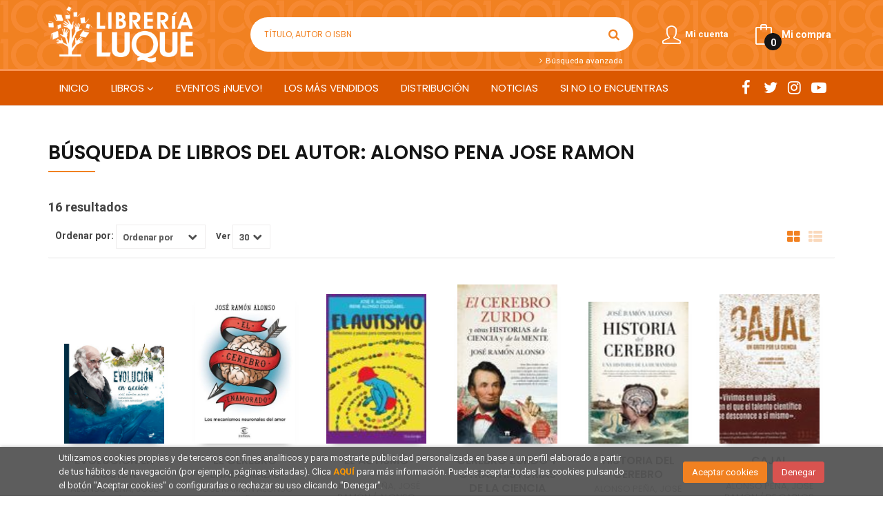

--- FILE ---
content_type: text/html; charset=UTF-8
request_url: https://www.librerialuque.es/autor/alonso-pena-jose-ramon/
body_size: 10815
content:
<!DOCTYPE html>
<html lang="es">
<head>
    <title>Libros de ALONSO PENA JOSE RAMON - Librería Luque.</title>
    <meta charset="utf-8">
    <meta name="viewport" content="width=device-width, initial-scale=1.0">
    <meta name="description" content="Libros de ALONSO PENA JOSE RAMON - 16">
    <meta name="keywords" content="ALONSO PENA JOSE RAMON">
    <meta name="revisit" content="15 days">
    <meta name="revisit-after" content="1 days">
    
            <meta name="robots" content="index,follow">
        
        <link rel="canonical" href="https://www.librerialuque.es/autor/alonso-pena-jose-ramon/">
            
    <link rel="stylesheet" href="https://maxcdn.bootstrapcdn.com/font-awesome/4.7.0/css/font-awesome.min.css">
    <link rel="stylesheet" href="https://cdnjs.cloudflare.com/ajax/libs/simple-line-icons/2.4.1/css/simple-line-icons.css">
    <link rel="stylesheet" type="text/css" href="https://cdnjs.cloudflare.com/ajax/libs/bootstrap3-dialog/1.34.5/css/bootstrap-dialog.min.css">
        <link rel="stylesheet" type="text/css" href="/css/style.css">
    <link rel="stylesheet" type="text/css" href="/css/custom.css">
    <link type="image/x-icon" rel="shortcut icon" href="/images/favicon.ico">

    <script type="text/javascript" src="/js/jquery.js" ></script>
    <script type="text/javascript" src="/js/jquery-ui.min.js"></script>
    <script type="text/javascript" src="/js/jquery.pnotify.min.js"></script>
    <script type="text/javascript" src="/js/jquery-labelauty.js"></script>
    <!-- alternativa http://schema.org/Organization, igual pero hay que quitar priceRange -->
    <script type="application/ld+json">
    {
    "@context" : "http://schema.org",
    "@type" : "BookStore",
    "name" : "Librería Luque",
    "url" : "https://www.librerialuque.es",
    "logo": "https://www.librerialuque.es/images/logo-white.png",
    "address": {
        "@type": "PostalAddress",
        "addressLocality": "Córdoba",
        "addressRegion": "España",
        "postalCode": "14008",
        "streetAddress": "Fray Luis de Granada nº 11"
    },
    "priceRange": "$$",
    "image": "https://www.librerialuque.es/images/logo.png",
    "telephone": "(+34) 957 49 83 33",
    "email": "librerialuque@librerialuque.es",
    "sameAs" : [
            "http://www.facebook.com/librerialuque",            "https://twitter.com/LibreriaLuque",            "https://www.instagram.com/libreria_luque_cordoba/",            "https://www.youtube.com/user/librerialuque"    
    ]
    }
    </script>
    <script type="application/ld+json">
    {
    "@context": "http://schema.org",
    "@type": "WebSite",
    "url": "https://www.librerialuque.es",
    "potentialAction": {
        "@type": "SearchAction",
        "target": "https://www.librerialuque.es/busqueda/listaLibros.php?tipoBus=full&palabrasBusqueda={search_term_string}",
        "query-input": "required name=search_term_string"
    }
    }
    </script>
    </head>
<body class="page-listaLibrosAutor" onload="" >

<header id="header" class="header-2">
	<div class="header-middle ">
    	<div class="container">
    		<div class="row">
		        <div id="logotipo" class="col-md-3 col-sm-3">
		            <a href="/index.php">
		                <img title="Ir a la página de inicio" alt="Librería Luque" src="/images/logo-white.png">
		            </a>
		        </div>
				<div id="search" class="col-sm-6">
	                <form name="formBusRapida" id="busqueda" action="/busqueda/listaLibros.php" method="get" onsubmit="return busRapida()">
	                    <input type="hidden" name="tipoBus" id="tipoBus" value="full">
	                    <input class="search-text" type="text" name="palabrasBusqueda" placeholder="Título, Autor o ISBN">
	                    <!-- <input type="submit" name="boton" value="" class="btntwo search"> -->
	                    <button class="btntwo search" title="Buscar" type="submit"><i class="fa fa-search"></i></button>
	                    	                </form>
	                <a class="avanzado" href="/busqueda/buscadorAvanzado.php">
	                    <span class="fa fa-angle-right"></span>
	                    Búsqueda avanzada
	                </a>
	            </div>
				<div id="cart" class="col-sm-3">
		
									
					<!--MENU MI CUENTA-->
			        <div id="account" class="dropdown">
			            							<a href="https://www.librerialuque.es/registro/autenticacion.php"><i class="icon-user icon"></i><span class="btn-login hidden-xs">Mi cuenta</span></a>
									        </div>
			        <!--FIN MENU MI CUENTA-->				
				
					<div id="cart-fixed">
	                    <div id="tt_products_minibasket">
	                        	                        <a class="btntwo btn-cart" href="/cesta/cestaCompra.php"><span class="icon icon-bag"></span> <span class="cart-txt">Mi compra</span> <span class="cantidad-mobile numArticulos">0</span></a>
	                        	                        <ul id="contentMiniCesta">
	                            <li id="miniCesta">
	                                
	                            </li>
	                            <li>
	                                <a class="btn-cart-checkout" href="/cesta/cestaCompra.php">Ver Mi Compra</a>
	                            </li>
	                        </ul>
	                    </div>
					</div>
					
				</div><!--/cart-->

				<button type="button" class="navbar-toggle" data-toggle="collapse" data-target="#navbar-collapse-1">
	                <span class="sr-only"></span>
	                <span class="icon-bar"></span>
	                <span class="icon-bar"></span>
	                <span class="icon-bar"></span>
	            </button>
			</div>
		</div>
	</div><!--/header-middle-->

	<div class="header-nav">
    	<div class="container">
		        <nav class="navbar navbar-default" role="navigation">
	               <div class="collapse navbar-collapse" id="navbar-collapse-1">
	                    <ul class="nav navbar-nav">
	                        	                        <li ><a href="/index.php"><span>Inicio</span></a></li>

																					<li class="dropdown">
								<a class="hidden-xs" href="/home_libros" class="dropdown-toggle" data-toggle="dropdown">Libros <i class="fa fa-angle-down" aria-hidden="true"></i></a>
								<a class="visible-xs" href="/home_libros">Libros</a>
								<ul class="dropdown-menu dropdown-menu-cabecera">
									<ul class="menu-explorar">
										<span class="main-nav-title">Explorar</span>
																														<li><a href="/home_libros">Novedades</a></li>
										
																			</ul>
																		<span class="main-nav-title">Materias</span>
									<ul class="menu-materias">
																				<li >
											<a href="/libros-de/literatura-01/" title="Literatura">Literatura</a>
										</li>
																				<li >
											<a href="/libros-de/humanidades-y-ciencias-sociales-04/" title="Humanidades y ciencias sociales">Humanidades y ciencias sociales</a>
										</li>
																				<li >
											<a href="/libros-de/ciencias-05/" title="Ciencias">Ciencias</a>
										</li>
																				<li >
											<a href="/libros-de/ocio-y-tiempo-libre-06/" title="Ocio y tiempo libre">Ocio y tiempo libre</a>
										</li>
																				<li >
											<a href="/libros-de/infantil-juvenil-07/" title="Infantil / juvenil">Infantil / juvenil</a>
										</li>
																				<li >
											<a href="/libros-de/idiomas-08/" title="Idiomas">Idiomas</a>
										</li>
																				<li >
											<a href="/libros-de/texto-09/" title="Texto">Texto</a>
										</li>
																				<li >
											<a href="/libros-de/oposiciones-10/" title="Oposiciones">Oposiciones</a>
										</li>
																				<li >
											<a href="/libros-de/turismo-y-viajes-11/" title="Turismo y viajes">Turismo y viajes</a>
										</li>
																				<li >
											<a href="/libros-de/cartografia-12/" title="Cartografía">Cartografía</a>
										</li>
																				<li >
											<a href="/libros-de/local-13/" title="Local">Local</a>
										</li>
																				<li >
											<a href="/libros-de/regalo-14/" title="Regalo">Regalo</a>
										</li>
										
									</ul>
																	</ul>
							</li>
							
							
	                        	                        <li ><a href="https://librerialuqueeventos.com/"><span>EVENTOS ¡NUEVO!</span></a></li>

							
	                        	                        <li ><a href="/especial/los-mas-vendidos/8/"><span>Los más vendidos</span></a></li>

							
	                        	                        <li ><a href="/especial/fondos-en-distribucion/7/"><span>Distribución</span></a></li>

							
	                        	                        <li ><a href="/noticias/noticias.php"><span>Noticias</span></a></li>

							
	                        	                        <li ><a href="/especial/si-no-lo-encuentras/17/"><span>SI NO LO ENCUENTRAS</span></a></li>

							
	                        

	                        	                        <li class="visible-xs "><a href="/especial/quienes-somos">Quiénes somos</a></li>
	                        	                        <li class="visible-xs  line-off"><a href="/contacto">Contacto</a></li>
	                        

	                        
	                    </ul>

	                    	                    <ul class="social-networks hidden-xs">
	                        	                        <li class="facebook">
	                            <a title="FACEBOOK" target="_blank" href="http://www.facebook.com/librerialuque"><i class="fa fa-facebook"></i></a>
	                        </li>
	                        	                        <li class="twitter">
	                            <a title="TWITTER" target="_blank" href="https://twitter.com/LibreriaLuque"><i class="fa fa-twitter"></i></a>
	                        </li>
	                        	                        <li class="instagram">
	                            <a title="INSTAGRAM" target="_blank" href="https://www.instagram.com/libreria_luque_cordoba/"><i class="fa fa-instagram"></i></a>
	                        </li>
	                        	                        <li class="youtube-play">
	                            <a title="YOUTUBE" target="_blank" href="https://www.youtube.com/user/librerialuque"><i class="fa fa-youtube-play"></i></a>
	                        </li>
	                        
	                    </ul>
	                    
					</div>
				</div>
    	</div>
    </div><!--/header-nav-->
</header>


<div class="container main-container">
    <div class="row">


<div class="content col-md-12">
        <h1 class="title bread">
    	Búsqueda de LIBROS DEL AUTOR: alonso pena jose ramon
    </h1>
        <h3 class="title bread"> 
                                    16 resultados                    
            </h3>
	    
    <!-- No se muestra el selector de materias en el último nivel
        -->
    
        
        
		
    <div class="bloque-top">
        <div class="ordenar"> 
        	<label>Ordenar por:</label>
<div class="custom-select order">
    <select onchange="cambiaCampo('orden', this.options[this.selectedIndex].value)">
        <option value="">Ordenar por</option>
        	                	        	        <option value="stockfirme desc" >Disponibilidad</option>
	                	        	        <option value="a.descripcion" >Título</option>
	                	        	        <option value="autor" >Autor</option>
	                	        	        <option value="pvp_euros" >Precio</option>
	                	        	        <option value="fecha_edicion desc" >Fecha edición</option>
	                
    </select>
</div>
        </div>
        <div class="pager">
        	<label class="upper" for="fichasPaginador">Ver</label>
<div class="custom-select limit">
    <select name="fichasPaginador"  id="fichasPaginador" onchange="cambiaCampo('cuantos', this.options[this.selectedIndex].value)">
                <option value="12" >12</option>
                <option value="30"  selected="selected">30</option>
                <option value="42" >42</option>
                <option value="54" >54</option>
        
    </select>
</div>

        </div>
        		<span class="list-style-buttons hidden-xs">
	        <a title="Ver artículos en rejilla" class="switcher active" id="gridview" href="#" data-toggle="tooltip" data-value="six"><i class="fa fa-th-large" aria-hidden="true"></i></a>
            <a title="Ver artículos en lista" class="switcher" id="listview" href="#" data-toggle="tooltip" data-value="one"><i class="fa fa-th-list" aria-hidden="true"></i></a>
	    </span>
    </div>
    
    
	<!-- 	<h2>Filtrado por</h2> -->
<div id="search-filters" class="filters-search-mobile">
	

	
	<div class="filters-selects">
		<select class="form-control materias-mobile" onchange="location.href=this[this.selectedIndex].value">
			<option value="#">Tipos de artículos</option>
			
		</select>		
										<select class="form-control materias-mobile" onchange="location.href=this[this.selectedIndex].value">
			<option value="#">Precios</option>
			
		</select>	
			
				
			
	</div>

			
</div>

    <ul class="books six-cols row">
                <li class="item">
            
    <div class="portada">
        <a href="/libro/evolucion-en-accion_377143"><img class="foto" src="https://www.librerialuque.es/imagenes/9788418/978841870244.JPG" width="100" title="EVOLUCIÓN EN ACCIÓN" alt="EVOLUCIÓN EN ACCIÓN" border="0"/>
                
        
                </a>
    </div>
    <form>
        <dl class="dublincore">
            <dd class="title"><a href="/libro/evolucion-en-accion_377143">EVOLUCIÓN EN ACCIÓN</a></dd>
            <dd class="creator">                        ALONSO PEÑA, JOSÉ RAMÓN    
</dd>
            <!--<dd class="publisher">THULE</dd>
            <dd>01/10/2022</dd>-->

                            <dd class="mulsinop">La teoría de la evolución es una de las cimas del conocimiento humano, pero su conocimiento y comprensión tiene un problema: su inmensa escala temporal respecto a nuestras breves vidas. Aunque si nos fijamos bien, podemos observar la evolución en acción en ciertas especies que justo están en un momento de transición de un fenotipo a otro o son claros elementos intermedios. En E...</dd>
            
                            <dd class="disponibilidad orange" > Consultar disponibilidad</dd>
                    </dl>
        
        <div class="botones">
            <p class="precio">
                                    <strong>19,95 &euro;</strong>
                            </p>
                    </div>
        
    </form>
        </li>
                <li class="item">
            
    <div class="portada">
        <a href="/libro/el-cerebro-enamorado_361208"><img class="foto" src="https://www.librerialuque.es/imagenes/9788467/978846706464.JPG" width="100" title="EL CEREBRO ENAMORADO" alt="EL CEREBRO ENAMORADO" border="0"/>
                
        
                </a>
    </div>
    <form>
        <dl class="dublincore">
            <dd class="title"><a href="/libro/el-cerebro-enamorado_361208">EL CEREBRO ENAMORADO</a></dd>
            <dd class="creator">                        JOSÉ RAMÓN ALONSO PEÑA    
</dd>
            <!--<dd class="publisher">ESPASA-CALPE</dd>
            <dd>01/01/2022</dd>-->

                            <dd class="mulsinop">El amor es la piedra angular de nuestra vida personal y social. Se le han dedicado miles de reflexiones literarias y artísticas, pero conocemos muy poco de sus bases científicas. Sin embargo, la ciencia tiene muchísimo que decirnos sobre el amor, el proceso de enamoramiento, la ruptura o cómo reavivar una relación.	Sin amor nuestra vida no tendría sentido, pues estamos programa...</dd>
            
                            <dd class="disponibilidad orange" > Disponible 24/48 horas</dd>
                    </dl>
        
        <div class="botones">
            <p class="precio">
                                    <strong>19,90 &euro;</strong>
                            </p>
                        <div class="formulario">
                                <a id="href_dispo_361208" style="" rel="nofollow" href="/cesta/insCarrito.php?codArticulo=361208" onclick="insMiniCar('361208'); return false;" class="btntwo" title="Añadir a Mi Compra">Comprar</a>
                            </div>
                    </div>
        
    </form>
        </li>
                <li class="item">
            
    <div class="portada">
        <a href="/libro/el-autismo_364438"><img class="foto" src="https://www.librerialuque.es/imagenes/9788418/978841813902.JPG" width="100" title="EL AUTISMO" alt="EL AUTISMO" border="0"/>
                
        
                </a>
    </div>
    <form>
        <dl class="dublincore">
            <dd class="title"><a href="/libro/el-autismo_364438">EL AUTISMO</a></dd>
            <dd class="creator">                        ALONSO PEÑA, JOSÉ RAMÓN             /             ALONSO ESQUISÁBEL, IRENE    
</dd>
            <!--<dd class="publisher">SHACKLETON BOOKS</dd>
            <dd>01/09/2020</dd>-->

                            <dd class="mulsinop">El autismo es un trastorno relativamente poco conocido, pero con un número sorprendentemente alto de personas afectadas. Presente desde la infancia, por regla general son los padres los primeros en percibir las primeras manifestaciones y, por tanto, pueden sentirse confundidos y preocupados por no comprender qué le sucede a su hijo. Tras el diagnóstico, surgen las dudas: pero ¿...</dd>
            
                            <dd class="disponibilidad orange" > Disponible 24/48 horas</dd>
                    </dl>
        
        <div class="botones">
            <p class="precio">
                                    <strong>16,90 &euro;</strong>
                            </p>
                        <div class="formulario">
                                <a id="href_dispo_364438" style="" rel="nofollow" href="/cesta/insCarrito.php?codArticulo=364438" onclick="insMiniCar('364438'); return false;" class="btntwo" title="Añadir a Mi Compra">Comprar</a>
                            </div>
                    </div>
        
    </form>
        </li>
                <li class="item">
            
    <div class="portada">
        <a href="/libro/cerebro-zurdo-y-otras-historias-de-la-ciencia_320456"><img class="foto" src="https://www.librerialuque.es/imagenes/9788417/978841754712.JPG" width="100" title="CEREBRO ZURDO Y OTRAS HISTORIAS DE LA CIENCIA" alt="CEREBRO ZURDO Y OTRAS HISTORIAS DE LA CIENCIA" border="0"/>
                
        
                </a>
    </div>
    <form>
        <dl class="dublincore">
            <dd class="title"><a href="/libro/cerebro-zurdo-y-otras-historias-de-la-ciencia_320456">CEREBRO ZURDO Y OTRAS HISTORIAS DE LA CIENCIA</a></dd>
            <dd class="creator">                        ALONSO PEÑA, JOSÉ RAMÓN    
</dd>
            <!--<dd class="publisher">GUADALMAZÁN</dd>
            <dd>01/09/2019</dd>-->

            
                            <dd class="disponibilidad orange" > Consultar disponibilidad</dd>
                    </dl>
        
        <div class="botones">
            <p class="precio">
                                    <strong>17,95 &euro;</strong>
                            </p>
                    </div>
        
    </form>
        </li>
                <li class="item">
            
    <div class="portada">
        <a href="/libro/historia-del-cerebro_298482"><img class="foto" src="https://www.librerialuque.es/imagenes/9788494/978849477868.JPG" width="100" title="HISTORIA DEL CEREBRO" alt="HISTORIA DEL CEREBRO" border="0"/>
                
        
                </a>
    </div>
    <form>
        <dl class="dublincore">
            <dd class="title"><a href="/libro/historia-del-cerebro_298482">HISTORIA DEL CEREBRO</a></dd>
            <dd class="creator">                        ALONSO PEÑA, JOSE RAMON    
</dd>
            <!--<dd class="publisher">GUADALMAZÁN</dd>
            <dd>01/10/2018</dd>-->

                            <dd class="mulsinop">El que fuera catedrático de biología de la Universidad de Salamanca, José Ramón Alonso, nos trae su obra magna, una excelente recopilación nunca antes desarrollada en  español sobre la historia del cerebro, ese fascinante órgano que nos define como seres ...</dd>
            
                            <dd class="disponibilidad red" > No disponible</dd>
                    </dl>
        
        <div class="botones">
            <p class="precio">
                                    <strong>35,00 &euro;</strong>
                            </p>
                    </div>
        
    </form>
        </li>
                <li class="item">
            
    <div class="portada">
        <a href="/libro/cajal_299277"><img class="foto" src="https://www.librerialuque.es/imagenes/9788494/978849478109.JPG" width="100" title="CAJAL" alt="CAJAL" border="0"/>
                
        
                </a>
    </div>
    <form>
        <dl class="dublincore">
            <dd class="title"><a href="/libro/cajal_299277">CAJAL</a></dd>
            <dd class="creator">                        ALONSO PEÑA, JOSÉ RAMÓN             /             DE CARLOS SEGOVIA, JUAN ANDRÉS    
</dd>
            <!--<dd class="publisher">NEXT DOOR PUBLISHERS</dd>
            <dd>01/10/2018</dd>-->

                            <dd class="mulsinop">Santiago Ramón y Cajal es un hombre excepcional. Su vida se extiende desde la segunda mitad del siglo XIX hasta las puertas de la Guerra Civil y participa en algunos de los momentos clave de la época, como son las guerras carlistas, la pérdida del imperi ...</dd>
            
                            <dd class="disponibilidad red" > No disponible</dd>
                    </dl>
        
        <div class="botones">
            <p class="precio">
                                    <strong>35,00 &euro;</strong>
                            </p>
                    </div>
        
    </form>
        </li>
                <li class="item">
            
    <div class="portada">
        <a href="/libro/fantasmas-del-cerebro-y-otras-historias-de-la-ciencia-y-de-la-mente_270687"><img class="foto" src="https://www.librerialuque.es/imagenes/9788494/978849460853.JPG" width="100" title="FANTASMAS DEL CEREBRO Y OTRAS HISTORIAS DE LA CIENCIA Y DE LA MENTE" alt="FANTASMAS DEL CEREBRO Y OTRAS HISTORIAS DE LA CIENCIA Y DE LA MENTE" border="0"/>
                
        
                </a>
    </div>
    <form>
        <dl class="dublincore">
            <dd class="title"><a href="/libro/fantasmas-del-cerebro-y-otras-historias-de-la-ciencia-y-de-la-mente_270687">FANTASMAS DEL CEREBRO Y OTRAS HISTORIAS DE LA CIENCIA Y DE LA MENTE</a></dd>
            <dd class="creator">                        ALONSO PEÑA, JOSÉ RAMÓN    
</dd>
            <!--<dd class="publisher">ALMUZARA</dd>
            <dd>01/09/2017</dd>-->

                            <dd class="mulsinop">«Este libro habla sobre el cerebro, pero no solo sobre neuronas o sinapsis, sino también sobre temores, pasiones y anhelos, producto de la actividad cerebral, explorando el lado más apasionante de la ciencia.»	«El maestro de la divulgación, Oliver Sacks, hablaba en sus obras de trastornos neurológicos, pero también de personas, de sus sufrimientos y sus esperanzas, de cómo inte...</dd>
            
                            <dd class="disponibilidad orange" > Consultar disponibilidad</dd>
                    </dl>
        
        <div class="botones">
            <p class="precio">
                                    <strong>19,00 &euro;</strong>
                            </p>
                    </div>
        
    </form>
        </li>
                <li class="item">
            
    <div class="portada">
        <a href="/libro/botanica-insolita_287704"><img class="foto" src="https://www.librerialuque.es/imagenes/9788494/978849466695.JPG" width="100" title="BOTÁNICA INSÓLITA" alt="BOTÁNICA INSÓLITA" border="0"/>
                
        
                </a>
    </div>
    <form>
        <dl class="dublincore">
            <dd class="title"><a href="/libro/botanica-insolita_287704">BOTÁNICA INSÓLITA</a></dd>
            <dd class="creator">                        ALONSO PEÑA, JOSÉ RAMÓN    
</dd>
            <!--<dd class="publisher">NEXT DOOR PUBLISHERS</dd>
            <dd>01/08/2017</dd>-->

                            <dd class="mulsinop">Hay más especies de orquídeas que de mamíferos, y hay árboles más grandes que una ballena azul. Hay plantas que emergen del hielo tras miles de años de congelación, mientras que otras acumulan oro o atraen a los murciélagos con sus ecos en la oscura jung ...</dd>
            
                            <dd class="disponibilidad red" > No disponible</dd>
                    </dl>
        
        <div class="botones">
            <p class="precio">
                                    <strong>28,50 &euro;</strong>
                            </p>
                    </div>
        
    </form>
        </li>
                <li class="item">
            
    <div class="portada">
        <a href="/libro/botanica-insolita_251876"><img class="foto" src="https://www.librerialuque.es/imagenes/9788494/978849444353.JPG" width="100" title="BOTÁNICA INSÓLITA" alt="BOTÁNICA INSÓLITA" border="0"/>
                
        
                </a>
    </div>
    <form>
        <dl class="dublincore">
            <dd class="title"><a href="/libro/botanica-insolita_251876">BOTÁNICA INSÓLITA</a></dd>
            <dd class="creator">                        ALONSO PEÑA, JOSÉ RAMÓN    
</dd>
            <!--<dd class="publisher">NEXT DOOR PUBLISHERS</dd>
            <dd>01/11/2016</dd>-->

            
                            <dd class="disponibilidad orange" > Consultar disponibilidad</dd>
                    </dl>
        
        <div class="botones">
            <p class="precio">
                                    <strong>28,50 &euro;</strong>
                            </p>
                    </div>
        
    </form>
        </li>
                <li class="item">
            
    <div class="portada">
        <a href="/libro/un-esquimal-en-nueva-york_243918"><img class="foto" src="https://www.librerialuque.es/imagenes/9788494/978849447176.JPG" width="100" title="UN ESQUIMAL EN NUEVA YORK" alt="UN ESQUIMAL EN NUEVA YORK" border="0"/>
                
        
                </a>
    </div>
    <form>
        <dl class="dublincore">
            <dd class="title"><a href="/libro/un-esquimal-en-nueva-york_243918">UN ESQUIMAL EN NUEVA YORK</a></dd>
            <dd class="creator">                        ALONSO PEÑA,JOSE RAMON    
</dd>
            <!--<dd class="publisher">GUADALMAZÁN</dd>
            <dd>01/07/2016</dd>-->

                            <dd class="mulsinop">Tras el éxito cosechado por sus anteriores obras: La nariz de Charles Darwin (Premio Prisma a la Divulgación Científica), El escritor que no sabía leer (Premio Prisma a la Divulgación Científica) y El hombre que hablaba con los delfines, presentamos el cuarto volumen de «Historias de la Neurociencia», con nuevos personajes y nuevas investigaciones, pero manteniendo ese equilibr...</dd>
            
                            <dd class="disponibilidad orange" > Disponible 24/48 horas</dd>
                    </dl>
        
        <div class="botones">
            <p class="precio">
                                    <strong>19,00 &euro;</strong>
                            </p>
                        <div class="formulario">
                                <a id="href_dispo_243918" style="" rel="nofollow" href="/cesta/insCarrito.php?codArticulo=243918" onclick="insMiniCar('243918'); return false;" class="btntwo" title="Añadir a Mi Compra">Comprar</a>
                            </div>
                    </div>
        
    </form>
        </li>
                <li class="item">
            
    <div class="portada">
        <a href="/libro/el-hombre-que-hablaba-con-los-delfines_210502"><img class="foto" src="https://www.librerialuque.es/imagenes/9788494/978849415529.JPG" width="100" title="EL HOMBRE QUE HABLABA CON LOS DELFINES" alt="EL HOMBRE QUE HABLABA CON LOS DELFINES" border="0"/>
                
        
                </a>
    </div>
    <form>
        <dl class="dublincore">
            <dd class="title"><a href="/libro/el-hombre-que-hablaba-con-los-delfines_210502">EL HOMBRE QUE HABLABA CON LOS DELFINES</a></dd>
            <dd class="creator">                        ALONSO PEÑA, JOSE RAMON    
</dd>
            <!--<dd class="publisher">GUADALMAZÁN</dd>
            <dd>01/05/2015</dd>-->

                            <dd class="mulsinop">Después de que sus dos libros anteriores La nariz de Charles Darwin y El escritor que no sabía leer recibieran el prestigioso premio Prisma al mejor libro de divulgación científica del año, editamos un tercer volumen de «Historias de la Neurociencia». Ciencia actual, sugerente, contada con sentido del humor y amenidad. Un d isfrute de lectura, un placer para los sentidos. Copit...</dd>
            
                            <dd class="disponibilidad orange" > Disponible 24/48 horas</dd>
                    </dl>
        
        <div class="botones">
            <p class="precio">
                                    <strong>19,00 &euro;</strong>
                            </p>
                        <div class="formulario">
                                <a id="href_dispo_210502" style="" rel="nofollow" href="/cesta/insCarrito.php?codArticulo=210502" onclick="insMiniCar('210502'); return false;" class="btntwo" title="Añadir a Mi Compra">Comprar</a>
                            </div>
                    </div>
        
    </form>
        </li>
                <li class="item">
            
    <div class="portada">
        <a href="/libro/neurozapping_186697"><img class="foto" src="https://www.librerialuque.es/imagenes/9788492/978849242273.JPG" width="100" title="NEUROZAPPING" alt="NEUROZAPPING" border="0"/>
                
        
                </a>
    </div>
    <form>
        <dl class="dublincore">
            <dd class="title"><a href="/libro/neurozapping_186697">NEUROZAPPING</a></dd>
            <dd class="creator">                        ALONSO PEÑA, JOSÉ RAMÓN    
</dd>
            <!--<dd class="publisher">LAETOLI</dd>
            <dd>01/05/2014</dd>-->

                            <dd class="mulsinop">"Este libro surgió -afirma el autor- tras escribir un artículo en mi blog UniDiversidad (www.jralonso.es) sobre Sheldon Cooper, el protagonista de la serie The Big Bang Theory, donde explicaba las concordancias de su comportamiento con la sintomatología del síndrome de Asperger. Asociaciones de familiares de personas con trastornos del espectro autista, muchachos con este síndr...</dd>
            
                            <dd class="disponibilidad orange" > Consultar disponibilidad</dd>
                    </dl>
        
        <div class="botones">
            <p class="precio">
                                    <strong>17,00 &euro;</strong>
                            </p>
                    </div>
        
    </form>
        </li>
                <li class="item">
            
    <div class="portada">
        <a href="/libro/compost-de-lombrices_185578"><img class="foto" src="https://www.librerialuque.es/imagenes/9788484/978848476658.JPG" width="100" title="COMPOST DE LOMBRICES" alt="COMPOST DE LOMBRICES" border="0"/>
                
        
                </a>
    </div>
    <form>
        <dl class="dublincore">
            <dd class="title"><a href="/libro/compost-de-lombrices_185578">COMPOST DE LOMBRICES</a></dd>
            <dd class="creator">                        JOSE RAMON ALONSO PEÑA    
</dd>
            <!--<dd class="publisher">MUNDI PRENSA</dd>
            <dd>01/01/2014</dd>-->

                            <dd class="mulsinop">El compost de lombrices es un magnífico material que se puede producir con facilidad a partir de productos orgánicos desechables (restos de la cocina, residuos agrarios, estiércol, cartón?) y que mejora cualquier tipo de suelo. La lombricultura es una actividad ecológica que consigue retornar al suelo unos aportes valiosos, que mejoran cualquier tipo de sustrato, y ayuda a dism...</dd>
            
                            <dd class="disponibilidad orange" > Disponible 24/48 horas</dd>
                    </dl>
        
        <div class="botones">
            <p class="precio">
                                    <strong>21,00 &euro;</strong>
                            </p>
                        <div class="formulario">
                                <a id="href_dispo_185578" style="" rel="nofollow" href="/cesta/insCarrito.php?codArticulo=185578" onclick="insMiniCar('185578'); return false;" class="btntwo" title="Añadir a Mi Compra">Comprar</a>
                            </div>
                    </div>
        
    </form>
        </li>
                <li class="item">
            
    <div class="portada">
        <a href="/libro/el-escritor-que-no-sabia-leer-y-otras-historias-de-neurociencia_173556"><img class="foto" src="https://www.librerialuque.es/imagenes/9788494/978849415520.JPG" width="100" title="EL ESCRITOR QUE NO SABÍA LEER Y OTRAS HISTORIAS DE NEUROCIENCIA" alt="EL ESCRITOR QUE NO SABÍA LEER Y OTRAS HISTORIAS DE NEUROCIENCIA" border="0"/>
                
        
                </a>
    </div>
    <form>
        <dl class="dublincore">
            <dd class="title"><a href="/libro/el-escritor-que-no-sabia-leer-y-otras-historias-de-neurociencia_173556">EL ESCRITOR QUE NO SABÍA LEER Y OTRAS HISTORIAS DE NEUROCIENCIA</a></dd>
            <dd class="creator">                        ALONSO PEÑA, JOSÉ RAMÓN    
</dd>
            <!--<dd class="publisher">GUADALMAZÁN</dd>
            <dd>01/11/2013</dd>-->

                            <dd class="mulsinop">¿Por qué hay personas que sienten que se transforman en hombres lobo? ¿Por qué el Pájaro Loco no se daña el cerebro? ¿Por qué los castrati cantaban de una forma tan hermosa? ¿Por qué Goya seguía disfrutando de la vida a los 80 años? ¿Qué pueden enseñarnos en el campo de la Neurociencia Nicole Kidman, Nina Simone, Evita Perón o el capitán Gulliver? Estas preguntas pueden parecer...</dd>
            
                            <dd class="disponibilidad orange" > Disponible 24/48 horas</dd>
                    </dl>
        
        <div class="botones">
            <p class="precio">
                                    <strong>19,00 &euro;</strong>
                            </p>
                        <div class="formulario">
                                <a id="href_dispo_173556" style="" rel="nofollow" href="/cesta/insCarrito.php?codArticulo=173556" onclick="insMiniCar('173556'); return false;" class="btntwo" title="Añadir a Mi Compra">Comprar</a>
                            </div>
                    </div>
        
    </form>
        </li>
                <li class="item">
            
    <div class="portada">
        <a href="/libro/manual-de-histologia-vegetal_117954"><img class="foto" src="https://www.librerialuque.es/imagenes/9788484/978848476429.JPG" width="100" title="MANUAL DE HISTOLOGIA VEGETAL" alt="MANUAL DE HISTOLOGIA VEGETAL" border="0"/>
                
        
                </a>
    </div>
    <form>
        <dl class="dublincore">
            <dd class="title"><a href="/libro/manual-de-histologia-vegetal_117954">MANUAL DE HISTOLOGIA VEGETAL</a></dd>
            <dd class="creator">                        ALONSO PEÑA, JOSE RAMON    
</dd>
            <!--<dd class="publisher">MUNDI PRENSA</dd>
            <dd>01/09/2011</dd>-->

                            <dd class="mulsinop">Las plantas son la base de la vida en este planeta. Nos proporcionan directa o indirectamente, comida, materiales de construcción, combustibles, papel, fibras y muchas cosas más. En estos momentos de crisis energética, las empresas vuelven su mirada hacia el biodiesel y el bioetanol, producidos a partir de plantas. Ante el cambio climático, buscamos algún sistema que funcione c...</dd>
            
                            <dd class="disponibilidad orange" > Disponible 24/48 horas</dd>
                    </dl>
        
        <div class="botones">
            <p class="precio">
                                    <strong>39,00 &euro;</strong>
                            </p>
                        <div class="formulario">
                                <a id="href_dispo_117954" style="" rel="nofollow" href="/cesta/insCarrito.php?codArticulo=117954" onclick="insMiniCar('117954'); return false;" class="btntwo" title="Añadir a Mi Compra">Comprar</a>
                            </div>
                    </div>
        
    </form>
        </li>
                <li class="item">
            
    <div class="portada">
        <a href="/libro/como-hacer-compost-guia-para-amantes-de-la-jardineria-y-el-medio-ambiente_110403"><img class="foto" src="https://www.librerialuque.es/imagenes/9788484/978848476430.JPG" width="100" title="COMO HACER COMPOST GUIA PARA AMANTES DE LA JARDINERIA Y EL MEDIO AMBIENTE" alt="COMO HACER COMPOST GUIA PARA AMANTES DE LA JARDINERIA Y EL MEDIO AMBIENTE" border="0"/>
                
        
                </a>
    </div>
    <form>
        <dl class="dublincore">
            <dd class="title"><a href="/libro/como-hacer-compost-guia-para-amantes-de-la-jardineria-y-el-medio-ambiente_110403">COMO HACER COMPOST GUIA PARA AMANTES DE LA JARDINERIA Y EL MEDIO AMBIENTE</a></dd>
            <dd class="creator">                        ALONSO PEÑA, JOSE RAMON    
</dd>
            <!--<dd class="publisher">MUNDI PRENSA</dd>
            <dd>01/06/2011</dd>-->

                            <dd class="mulsinop">Este libro quiere ser una guía sencilla para todas las personas que estén interesadas en la producción de compost. Debe permitir su puesta en marcha tanto a particulares, agrupaciones e instituciones (comunidades de vecinos, ayuntamientos, urbanizaciones, ONG´s) como en empresas. Los objetivos son múltiples: Prestar un servicio a la sociedad, evitando saturar los vertederos y d...</dd>
            
                            <dd class="disponibilidad orange" > Consultar disponibilidad</dd>
                    </dl>
        
        <div class="botones">
            <p class="precio">
                                    <strong>21,00 &euro;</strong>
                            </p>
                    </div>
        
    </form>
        </li>
        
    </ul>

    
    
    <br class="clear"/>
    
    <form id="formSearch" action="/busqueda/listaLibrosAutor.php" method="get">
        <input type="hidden" id="pagSel" name="pagSel" value="1" />
        <input type="hidden" name="orden" value="prioridad, fecha_edicion desc" />
        <input type="hidden" name="cuantos" value="30" />
                <input type="hidden" name="autor" value="alonso-pena-jose-ramon" />                                                                        						                                
        <!-- Parametro del Filtro del bloque izquierdo -->
           
    </form>
    
    
    
        
</div>
            </div><!--cierre primary -->
        </div><!--cierre row -->
    </div><!--cierre content -->

	<footer id="footer">

		
		<div class="footer-bottom container">
			<div class="row">
	            <div class="col-md-3">
					<img class="footer-logo" title="Ir a la página de inicio" alt="Librería Luque" src="/images/logo-footer.png">

					<div class="contact-info hidden">
						<div>Fray Luis de Granada nº 11</div>
						<span>14008</span>
						<span>Córdoba</span>
						<span>(España)</span>
					</div>

					                    <ul class="social-networks">
                                                <li class="facebook">
                            <a title="FACEBOOK" target="_blank" href="http://www.facebook.com/librerialuque"><i class="fa fa-facebook"></i></a>
                        </li>
                                                <li class="twitter">
                            <a title="TWITTER" target="_blank" href="https://twitter.com/LibreriaLuque"><i class="fa fa-twitter"></i></a>
                        </li>
                                                <li class="instagram">
                            <a title="INSTAGRAM" target="_blank" href="https://www.instagram.com/libreria_luque_cordoba/"><i class="fa fa-instagram"></i></a>
                        </li>
                                                <li class="youtube-play">
                            <a title="YOUTUBE" target="_blank" href="https://www.youtube.com/user/librerialuque"><i class="fa fa-youtube-play"></i></a>
                        </li>
                        
                    </ul>
                    				</div>
	            <div class="footer-menu col-md-3 col-sm-4">
	            	<h2>Contacto</h2>
					<ul>
                		<li><i class="fa fa-phone" aria-hidden="true"></i><a href="tel:(+34) 957 49 83 33">(+34) 957 49 83 33</a></li>
   						<li><a href="mailto:librerialuque@librerialuque.es" target="_blank"><i class="fa fa-envelope" aria-hidden="true"></i>librerialuque@librerialuque.es</a></li>
						<li><a href="/contacto"><i class="fa fa-comment" aria-hidden="true"></i>Formulario de contacto</a></li>
					</ul>
				</div>
	            <div class="footer-menu col-md-3 col-sm-4">
	            	<h2>Páginas legales</h2>
					<ul>
													<li><a href="/especial/aviso-legal">Aviso legal</a></li>
													<li><a href="/especial/proteccion-de-datos/14/">Protección de Datos</a></li>
													<li><a href="/especial/politica-de-cookies">Política de Cookies</a></li>
													<li><a href="/especial/condiciones-de-venta">Condiciones de venta</a></li>
						
					</ul>
				</div>
	            <div class="footer-menu col-md-3 col-sm-4">
					<h2>Atención al cliente</h2>
					<ul>
                        							<li><a href="/especial/quienes-somos">Quiénes somos</a></li>
													<li><a href="/especial/mision-vision-y-valores/13/">Misión, visión y valores</a></li>
													<li><a href="/pedidos-especiales/">Pedidos especiales</a></li>
						

						   					</ul>
				</div>
			</div>
			<div class="footer-copyright">
				<div class="row">
		            <div class="col-sm-12">
						<p class="info-name">
							2026 &copy; <strong>Librería Luque</strong>. Todos los Derechos Reservados |
							<a href="https://editorial.trevenque.es/productos/weblib/" title="Desarrollado por Grupo Trevenque" target="_blank">Grupo Trevenque</a>
						</p>
					</div>
					<div class="col-md-12 logo-mcd">
						<p>Poyecto subvencionado por:</p>
						<div class="ministerio_CYD" style="display: flex; flex-direction: column; text-align: center;">
							<img src="/images/ministerio-cyd.jpg" alt="Ministerio de Cultura y Deporte" width="250" style="margin: 15px auto;">
							<span>Este proyecto ha recibido una ayuda extraordinaria del Ministerio de Cultura y Deporte</span>
						</div>
						<img src="/images/banner-imdeec.png" alt="Imdeec">
						<img src="/images/autoempleo.jpg" alt="Imdeec">
					</div>
				</div>
			</div>
		</div>
		
	</footer>

    <div id="dialogAlert" style="display:none"></div>
    </div><!--cierre container -->


	<a href="#" class="scrollToTop"><i class="fa fa-chevron-circle-up" aria-hidden="true"></i></a>


<div id="cookie-compliant" style="display:none">
    <div class="container">
        <div class="col-md-9">
            <p>Utilizamos cookies propias y de terceros con fines analíticos y para mostrarte publicidad personalizada en base a un perfil elaborado a partir de tus hábitos de navegación (por ejemplo, páginas visitadas). Clica <a href="/politica-de-cookies" title="Más información">AQUÍ</a> para más información. Puedes aceptar todas las cookies pulsando el botón "Aceptar cookies" o configurarlas o rechazar su uso clicando "Denegar".   
				<!-- <a href="/politica-de-cookies" title="Más información">Más información</a> -->
			</p>
        </div>
        <div class="col-md-3 buttons">
            <button type="button" id="cookie-accept" class="btn btn-accept" aria-label="Close">Aceptar cookies</button>
            <button type="button" id="cookie-refuse" class="btn btn-dismiss" aria-label="Close">Denegar</button>
        </div>
    </div>
</div>

<script type="text/javascript">
	/** Variables configuración **/
	var rutaHtml = "";
	var rutaImg = "/images";
	var paginaActual = "listaLibrosAutor.php";
	var paramMoneda = "&euro;|D|2|,|.";
	var totalArticulosCesta = 0;
	var slider = 0;
	var autocomplete = 0;
	var analytics = "UA-21238122-1";
	var afiliado = "";
	var stickyHeader = "1";
	/** Variables texto **/
	var aceptar = "Aceptar";
	var verCesta = "Ver Mi Compra";
	var artInsCestaOK = "Artículo añadido a mi cesta";
	var verTodos = "Ver todos";
	var introPalBusqueda = "Introduce las palabras de búsqueda";
	var notifOK = "";
	var notifERR = "";
	var notifINFO = "";
	var numArticulosCarritoCab = "";
	var noArticulosCesta= "No hay artículos en la cesta";
</script>

<script type="text/javascript" src="/js/bootstrap.min.js"></script>
<script type="text/javascript" src="/js/validator.min.js"></script>
<script src="https://cdnjs.cloudflare.com/ajax/libs/bootstrap3-dialog/1.34.5/js/bootstrap-dialog.min.js"></script>

<script type="text/javascript" src="/js/lightslider.js"></script>


<script type="text/javascript" src="/js/check.js"></script>
<script type="text/javascript" src="/js/util.js"></script>
<script type="text/javascript" src="/js/general.js"></script>

        <script src='https://www.google.com/recaptcha/api.js?hl=es'></script>
    
<script>
	(function(i,s,o,g,r,a,m){i['GoogleAnalyticsObject']=r;i[r]=i[r]||function(){
	(i[r].q=i[r].q||[]).push(arguments)},i[r].l=1*new Date();a=s.createElement(o),
	m=s.getElementsByTagName(o)[0];a.async=1;a.src=g;m.parentNode.insertBefore(a,m)
	})(window,document,'script','//www.google-analytics.com/analytics.js','ga');
</script>

<noscript class="cookie-block">
	<script>
		ga('create', 'UA-21238122-1', 'auto');
		ga('require', 'displayfeatures');
		ga('send', 'pageview');

			</script>
 </noscript>

	<script type="text/javascript">
<!--
function cambiaCampo(campo, valor)
{
		var form = document.getElementById("formSearch");
	form.pagSel.value=1;
	form.elements[campo].value = valor;
	form.submit();
	}

-->
</script>






<script type="text/javascript" src="/js/cookieblock-1.0.0.js"></script>
<script>
	var cb = new CookieBlock({
		browsing: '1',
		scrolling: '',
	});
	cb.setIgnore(['/politica-de-cookies']);
	cb.setAnalytics('UA-21238122-1');
	cb.setDebug(false);
	cb.init();
</script>
	
<script type="text/javascript" src="/js/zabuto_calendar.js"></script>

</body>
</html>
